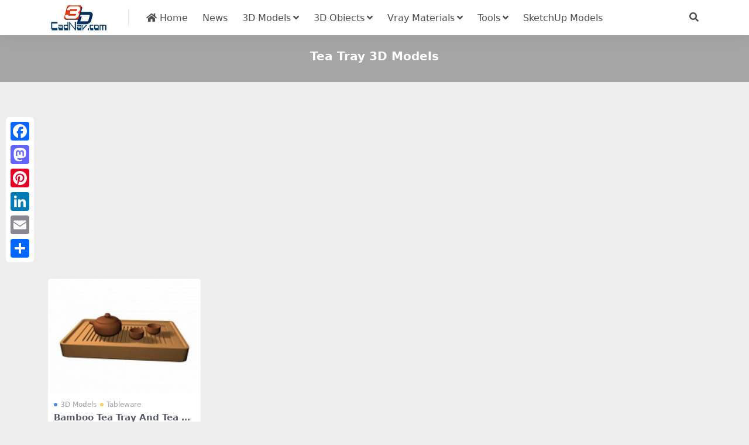

--- FILE ---
content_type: text/html; charset=utf-8
request_url: https://www.cadnav.com/3d/tea-tray.html
body_size: 4189
content:
<!DOCTYPE html>
<html lang="en" data-bs-theme="light">
<head>
<meta http-equiv="Content-Type" content="text/html; charset=UTF-8">
<meta name="viewport" content="width=device-width, initial-scale=1, minimum-scale=1, maximum-scale=1">
<link rel="profile" href="https://gmpg.org/xfn/11">
<title>Tea Tray 3D Models Free Download - CadNav</title>
<meta name="keywords" content="Tea Tray,3d models,3d files,3d objects,cad models"/>
<meta name="description" content="3D Tea Tray models download , free Tea Tray 3d models and 3d objects for 3d visualization, 3d modeling, animation and 3d games, AR, VR, 3d rendering and any other field related to 3D design." />
<meta name="robots" content="index, follow">
<link href="/favicon.ico"" rel="icon">
<meta property="og:locale" content="en" />
<meta property="og:type" content="article" />
<meta property="og:title" content="Tea Tray 3d model free download" />
<meta property="og:description" content="3D Tea Tray models download, free Tea Tray 3d models and 3d objects for 3d visualization, 3d modeling, animation and 3d games, AR, VR, 3d rendering and any other field related to 3D design." />
<meta property="og:url" content="https://www.cadnav.com/3d/tea-tray.html" />
<meta property="og:site_name" content="CadNav" />
<meta name="twitter:card" content="summary_large_image" />
<style type="text/css">.navbar .nav-list a:hover,.entry-tags a:hover,.navbar .nav-list > .menu-item.current-menu-item > a {color:#F26532;}</style>
<link rel="dns-prefetch" href="//ajax.googleapis.com" />
<link rel="dns-prefetch" href="//cdnjs.cloudflare.com" />
<link rel="dns-prefetch" href="//www.googletagmanager.com" />
<link rel="stylesheet" id="csf-fa5-css" href="https://cdnjs.cloudflare.com/ajax/libs/font-awesome/5.15.4/css/all.min.css" media="all">
<link rel="stylesheet" id="csf-fa5-v4-shims-css" href="https://cdnjs.cloudflare.com/ajax/libs/font-awesome/5.15.4/css/v4-shims.min.css" media="all">
<link rel="stylesheet" id="main-css" href="https://static.cadnav.com/v4/css/main.min.css" media="all">
<script src="https://cdnjs.cloudflare.com/ajax/libs/jquery/3.6.4/jquery.min.js" id="jquery-js" type="651c5b69778be3eb72aebd89-text/javascript"></script>
<script async src="https://pagead2.googlesyndication.com/pagead/js/adsbygoogle.js?client=ca-pub-4547325786643611" crossorigin="anonymous" type="651c5b69778be3eb72aebd89-text/javascript"></script>
<script async src="https://www.googletagmanager.com/gtag/js?id=G-NM6B2HKNMN" type="651c5b69778be3eb72aebd89-text/javascript"></script>
<script type="651c5b69778be3eb72aebd89-text/javascript">
  window.dataLayer = window.dataLayer || [];
  function gtag(){dataLayer.push(arguments);}
  gtag('js', new Date());
  gtag('config', 'G-NM6B2HKNMN');
</script>
</head>
<body>
<header class="site-header navbar-sticky">
<div class="container">
	<div class="navbar">
	    <div class="logo-wrapper"><a href="https://www.cadnav.com/"><img class="logo regular" src="https://static.cadnav.com/v4/logo.png" alt="cadnav"></a></div>
	    <div class="sep"></div>	      
	    <nav class="main-menu d-none d-lg-block">
	        <ul id="header-navbar" class="nav-list">
				<li class="menu-item"><a href="https://www.cadnav.com/"><i class="fas fa-home"></i> Home</a></li>
				<li class="menu-item"><a href="https://www.cadnav.com/news/">News</a></li>
				<li class="menu-item menu-item-has-children"><a href="https://www.cadnav.com/3d-models/">3D Models</a>
					<ul class="sub-menu">
						<li class="menu-item"><a href="https://www.cadnav.com/3d-models/aircraft/">Aircraft</a></li>
						<li class="menu-item"><a href="https://www.cadnav.com/3d-models/animal/">Animals</a></li>
						<li class="menu-item"><a href="https://www.cadnav.com/3d-models/architectural/">Architectural Exterior</a></li>
						<li class="menu-item"><a href="https://www.cadnav.com/3d-models/street/">Road Elements</a></li>
						<li class="menu-item"><a href="https://www.cadnav.com/3d-models/electric/">Electronics</a></li>
						<li class="menu-item"><a href="https://www.cadnav.com/3d-models/foods/">Food / Drink</a></li>
						<li class="menu-item"><a href="https://www.cadnav.com/3d-models/furniture/">Furniture</a></li>
						<li class="menu-item"><a href="https://www.cadnav.com/3d-models/cg/">Game Development</a></li>
						<li class="menu-item"><a href="https://www.cadnav.com/3d-models/garden/">Landscape Design</a></li>
						<li class="menu-item"><a href="https://www.cadnav.com/3d-models/hospital/">Hospital / Medical</a></li>
						<li class="menu-item"><a href="https://www.cadnav.com/3d-models/human/">Human / Character</a></li>
						<li class="menu-item"><a href="https://www.cadnav.com/3d-models/industrial/">Industrial Design</a></li>
						<li class="menu-item"><a href="https://www.cadnav.com/3d-models/kitchen/">Kitchen Equipment</a></li>
						<li class="menu-item"><a href="https://www.cadnav.com/3d-models/lamp/">Light Fixture</a></li>
						<li class="menu-item"><a href="https://www.cadnav.com/3d-models/plant/">Plant / Tree</a></li>
						<li class="menu-item"><a href="https://www.cadnav.com/3d-models/sports/">Sports / Hobby</a></li>
						<li class="menu-item"><a href="https://www.cadnav.com/3d-models/vehicle/">Vehicle</a></li>
						<li class="menu-item"><a href="https://www.cadnav.com/3d-models/watercraft/">Watercraft</a></li>
						<li class="menu-item"><a href="https://www.cadnav.com/3d-models/weapons/">Military Weapons</a></li>
						<li class="menu-item"><a href="https://www.cadnav.com/3d-models/">More...</a></li>
					</ul>
				</li>
				<li class="menu-item menu-item-has-children"><a>3D Obiects</a>
					<ul class="sub-menu">
						<li class="menu-item"><a href="https://www.cadnav.com/3d-models/sort-14.html">3D Max(.max)</a></li>
						<li class="menu-item"><a href="https://www.cadnav.com/3d-models/sort-15.html">3D Studio(.3ds)</a></li>
						<li class="menu-item"><a href="https://www.cadnav.com/3d-models/sort-17.html">OBJ(.obj)</a></li>
						<li class="menu-item"><a href="https://www.cadnav.com/3d-models/sort-24.html">Maya(.ma, .mb)</a></li>
						<li class="menu-item"><a href="https://www.cadnav.com/3d-models/sort-25.html">Cinema 4D(.c4d)</a></li>
						<li class="menu-item"><a href="https://www.cadnav.com/3d-models/sort-27.html">FBX(.fbx)</a></li>
						<li class="menu-item"><a href="https://www.cadnav.com/3d-models/sort-16.html">Blender(.blend)</a></li>
						<li class="menu-item"><a href="https://www.cadnav.com/3d-models/sort-18.html">DXF(.dxf)</a></li>
						<li class="menu-item"><a href="https://www.cadnav.com/3d-models/sort-19.html">Zmodeler(.z3d)</a></li>
						<li class="menu-item"><a href="https://www.cadnav.com/3d-models/sort-20.html">AutoCAD(.dwg)</a></li>
						<li class="menu-item"><a href="https://www.cadnav.com/3d-models/sort-21.html">Collada(.dae)</a></li>
						<li class="menu-item"><a href="https://www.cadnav.com/3d-models/sort-23.html">Lightwave(.lwo,.lws)</a></li>
						<li class="menu-item"><a href="https://www.cadnav.com/3d-models/sort-30.html">Rhino3D(.3dm)</a></li>
						<li class="menu-item"><a href="https://www.cadnav.com/3d-models/sort-32.html">Zbrush(.ztl)</a></li>
						<li class="menu-item"><a href="https://www.cadnav.com/3d-models/sort-31.html">MilkShape(.ms3d)</a></li>
						<li class="menu-item"><a href="https://www.cadnav.com/3d-models/sort-29.html">Universal3D (.u3d)</a></li>
						<li class="menu-item"><a href="https://www.cadnav.com/3d-models/sort-26.html">Softimage(.xsi)</a></li>
					</ul>
				</li>

				<li class="menu-item menu-item-has-children"><a href="https://www.cadnav.com/vray-materials/">Vray Materials</a>
					<ul class="sub-menu">
						<li class="menu-item"><a href="https://www.cadnav.com/vray-materials/architecture/">Architecture</a></li>
						<li class="menu-item"><a href="https://www.cadnav.com/vray-materials/automotive/">Automotive</a></li>
						<li class="menu-item"><a href="https://www.cadnav.com/vray-materials/cloth/">Cloth & Fabric</a></li>
						<li class="menu-item"><a href="https://www.cadnav.com/vray-materials/foods/">Foods</a></li>
						<li class="menu-item"><a href="https://www.cadnav.com/vray-materials/glass/">Glass</a></li>
						<li class="menu-item"><a href="https://www.cadnav.com/vray-materials/leather/">Leather & Fur</a></li>
						<li class="menu-item"><a href="https://www.cadnav.com/vray-materials/liquid/">Liquid</a></li>
						<li class="menu-item"><a href="https://www.cadnav.com/vray-materials/metal/">Metal</a></li>
						<li class="menu-item"><a href="https://www.cadnav.com/vray-materials/paint/">Paint</a></li>
						<li class="menu-item"><a href="https://www.cadnav.com/vray-materials/plants/">Plant</a></li>
						<li class="menu-item"><a href="https://www.cadnav.com/vray-materials/plastic/">Plastic</a></li>
						<li class="menu-item"><a href="https://www.cadnav.com/vray-materials/stone/">Stone</a></li>
						<li class="menu-item"><a href="https://www.cadnav.com/vray-materials/transparent/">Transparent</a></li>
						<li class="menu-item"><a href="https://www.cadnav.com/vray-materials/wood/">Wood</a></li>
						<li class="menu-item"><a href="https://www.cadnav.com/vray-materials/">More...</a></li>
					</ul>
				</li>
				<li class="menu-item menu-item-has-children"><a href="#">Tools</a>
					<ul class="sub-menu">
						<li class="menu-item"><a href="https://www.cadnav.com/software/">Software</a></li>
						<li class="menu-item"><a href="https://www.cadnav.com/plugins/">Plugins & Extensions</a></li>
					</ul>
				</li>
				<li class="menu-item"><a href="https://www.sketchupbox.com/" target="_blank">SketchUp Models</a></li>				
			</ul>	      
		</nav>

	    <div class="actions"><!-- **************** MOBILE MENU **************** -->
			<span class="action-btn toggle-search" rel="nofollow noopener noreferrer" title="search"><i class="fas fa-search"></i></span>
	        <div class="burger d-flex d-lg-none"><i class="fas fa-bars"></i></div>
		</div>
	     <div class="navbar-search">
		 	<div class="search-form">
			<script async src="https://cse.google.com/cse.js?cx=partner-pub-4547325786643611:5216995927" type="651c5b69778be3eb72aebd89-text/javascript"></script>
			<div class="gcse-searchbox-only"></div>
			</div>
		</div>
	</div>
</div>
</header>
<div class="header-gap"></div>
<main>
<div class="archive-hero text-center">
	<div class="archive-hero-bg lazy"></div>
	<div class="container py-2 py-md-4"><h1 class="archive-title mb-2">Tea Tray 3D Models</h1></div>
</div>
<section class="container">
	<div class="site-addswarp pc top">
		<script async src="https://pagead2.googlesyndication.com/pagead/js/adsbygoogle.js?client=ca-pub-4547325786643611" crossorigin="anonymous" type="651c5b69778be3eb72aebd89-text/javascript"></script>
<ins class="adsbygoogle"
     style="display:block"
     data-ad-client="ca-pub-4547325786643611"
     data-ad-slot="0298344105"
     data-ad-format="auto"
     data-full-width-responsive="true"></ins>
<script type="651c5b69778be3eb72aebd89-text/javascript">
     (adsbygoogle = window.adsbygoogle || []).push({});
</script>
	</div>
	<div class="posts-warp row row-cols-2 row-cols-md-3 row-cols-lg-4 g-2 g-md-3 g-lg-4"><div class="col">
			<article class="post-item item-grid">
			<div class="entry-media ratio ratio-4x3">
				<a class="media-img lazy bg-cover bg-center" href="https://www.cadnav.com/3d-models/model-18231.html" title="Bamboo Tea Tray And Tea Set 3d model download" data-bg="https://img.cadnav.com/allimg/140706/1-140F61534020-L.jpg"></a>
			</div>

			<div class="entry-wrapper">
				<div class="entry-cat-dot"><a href="https://www.cadnav.com/3d-models/">3D Models</a> <a href='https://www.cadnav.com/3d-models/kitchen/tableware/'>Tableware</a></div>
				<h2 class="entry-title"><a target="" href="https://www.cadnav.com/3d-models/model-18231.html">Bamboo Tea Tray And Tea Set</a></h2>
			</div>
			</article>
		</div>
		
	</div>
	<div class="site-addswarp pc bottum">
		<script async src="https://pagead2.googlesyndication.com/pagead/js/adsbygoogle.js?client=ca-pub-4547325786643611" crossorigin="anonymous" type="651c5b69778be3eb72aebd89-text/javascript"></script>
<ins class="adsbygoogle"
     style="display:block"
     data-ad-client="ca-pub-4547325786643611"
     data-ad-slot="1301679359"
     data-ad-format="auto"
     data-full-width-responsive="true"></ins>
<script type="651c5b69778be3eb72aebd89-text/javascript">
     (adsbygoogle = window.adsbygoogle || []).push({});
</script>
	</div>
	<div class="pageinfo"></div>
	<div class="card"><h3>Other 3D Models</h3><div class="entry-tags"><a href="https://www.cadnav.com/3d/ashtray.html" title="Ashtray 3d model">Ashtray</a><a href="https://www.cadnav.com/3d/game-scene.html" title="Game Scene 3d model">Game Scene</a><a href="https://www.cadnav.com/3d/home-theatre-system.html" title="Home Theatre System 3d model">Home Theatre System</a><a href="https://www.cadnav.com/3d/pirate.html" title="Pirate 3d model">Pirate</a><a href="https://www.cadnav.com/3d/construction-machinery.html" title="Construction machinery 3d model">Construction machinery</a><a href="https://www.cadnav.com/3d/decorations.html" title="Decorations 3d model">Decorations</a><a href="https://www.cadnav.com/3d/table-tennis-table.html" title="Table tennis table 3d model">Table tennis table</a><a href="https://www.cadnav.com/3d/shaman.html" title="Shaman 3d model">Shaman</a><a href="https://www.cadnav.com/3d/reading-light.html" title="Reading Light 3d model">Reading Light</a><a href="https://www.cadnav.com/3d/cantilever-chair.html" title="Cantilever Chair 3d model">Cantilever Chair</a><a href="https://www.cadnav.com/3d/flute.html" title="Flute 3d model">Flute</a><a href="https://www.cadnav.com/3d/women-boots.html" title="Women Boots 3d model">Women Boots</a><a href="https://www.cadnav.com/3d/sphygmomanometer.html" title="Sphygmomanometer 3d model">Sphygmomanometer</a><a href="https://www.cadnav.com/3d/vanity-table.html" title="Vanity table 3d model">Vanity table</a><a href="https://www.cadnav.com/3d/pepper.html" title="Pepper 3d model">Pepper</a><a href="https://www.cadnav.com/3d/stream.html" title="Stream 3d model">Stream</a><a href="https://www.cadnav.com/3d/cutter.html" title="Cutter 3d model">Cutter</a><a href="https://www.cadnav.com/3d/kitchen-appliances.html" title="Kitchen appliances 3d model">Kitchen appliances</a><a href="https://www.cadnav.com/3d/fermenter.html" title="Fermenter 3d model">Fermenter</a><a href="https://www.cadnav.com/3d/pillar.html" title="Pillar 3d model">Pillar</a><a href="https://www.cadnav.com/3d/frog.html" title="Frog 3d model">Frog</a><a href="https://www.cadnav.com/3d/female.html" title="Female 3d model">Female</a><a href="https://www.cadnav.com/3d/indoor-bonsai.html" title="Indoor bonsai 3d model">Indoor bonsai</a><a href="https://www.cadnav.com/3d/artisan.html" title="Artisan 3d model">Artisan</a><a href="https://www.cadnav.com/3d/square-stool.html" title="Square Stool 3d model">Square Stool</a><a href="https://www.cadnav.com/3d/zither.html" title="Zither 3d model">Zither</a><a href="https://www.cadnav.com/3d/mask.html" title="Mask 3d model">Mask</a><a href="https://www.cadnav.com/3d/webcam.html" title="Webcam 3d model">Webcam</a><a href="https://www.cadnav.com/3d/toy-cabinet.html" title="Toy Cabinet 3d model">Toy Cabinet</a><a href="https://www.cadnav.com/3d/end-table.html" title="End table 3d model">End table</a><a href="https://www.cadnav.com/3d/cafe-table.html" title="Cafe Table 3d model">Cafe Table</a><a href="https://www.cadnav.com/3d/street-furniture.html" title="Street furniture 3d model">Street furniture</a><a href="https://www.cadnav.com/3d/golf.html" title="Golf 3d model">Golf</a><a href="https://www.cadnav.com/3d/ping-pong-table.html" title="Ping pong table 3d model">Ping pong table</a><a href="https://www.cadnav.com/3d/bistro-chair.html" title="Bistro Chair 3d model">Bistro Chair</a><a href="https://www.cadnav.com/3d/pavilions.html" title="Pavilions 3d model">Pavilions</a><a href="https://www.cadnav.com/3d/commando.html" title="Commando 3d model">Commando</a><a href="https://www.cadnav.com/3d/skateboard.html" title="Skateboard 3d model">Skateboard</a><a href="https://www.cadnav.com/3d/day-bed.html" title="Day bed 3d model">Day bed</a><a href="https://www.cadnav.com/3d/medical-instrument.html" title="Medical instrument 3d model">Medical instrument</a></div></div>
</section>
</main>
<footer class="site-footer py-md-4 py-2 mt-2 mt-md-4">
	<div class="container">		
		<div class="text-center small w-100">
			<div><a href="https://www.cadnav.com/" >Home</a> | <a href="https://www.cadnav.com/3d-models/" >3D Model Download</a> | <a href="https://www.cadnav.com/section/about.html" rel="nofollow">About Us</a> | <a href="https://www.cadnav.com/section/privacy.html" rel="nofollow">Privacy Policy</a>  | <a href="https://www.cadnav.com/section/advertising.html" rel="nofollow">Advertising</a></div>
			<div>Copyright © CadNav 2024 All rights reserved. <a href="https://www.cadnav.com/">3D models & CAD model library</a> - 3d resource for graphic designers and 3D artists.</div>
		</div>
	</div>
</footer>
<div class="a2a_kit a2a_kit_size_32 a2a_floating_style a2a_vertical_style" style="margin-left:10px; top:200px;">
        <a class="a2a_button_facebook"></a>
        <a class="a2a_button_mastodon"></a>
        <a class="a2a_button_pinterest"></a>
		<a class="a2a_button_linkedin"></a>
		<a class="a2a_button_email"></a>
        <a class="a2a_dd" href="https://www.addtoany.com/share"></a>
</div>    
<script async src="https://static.addtoany.com/menu/page.js" type="651c5b69778be3eb72aebd89-text/javascript"></script>
<div class="dimmer"></div>
<div class="off-canvas">
  <div class="canvas-close"><i class="fas fa-times"></i></div>  
  <div class="logo-wrapper"><a href="https://www.cadnav.com/"><img class="logo regular" src="https://static.cadnav.com/v4/logo.png" alt="cadnav"></a></div> 
  <div class="mobile-menu d-block d-lg-none"></div>
</div>
<script src="https://static.cadnav.com/v4/js/vendor.min.js" id="vendor-js" type="651c5b69778be3eb72aebd89-text/javascript"></script>
<script src="https://static.cadnav.com/v4/js/main.min.js" id="main-js" type="651c5b69778be3eb72aebd89-text/javascript"></script>
<script src="/cdn-cgi/scripts/7d0fa10a/cloudflare-static/rocket-loader.min.js" data-cf-settings="651c5b69778be3eb72aebd89-|49" defer></script><script defer src="https://static.cloudflareinsights.com/beacon.min.js/vcd15cbe7772f49c399c6a5babf22c1241717689176015" integrity="sha512-ZpsOmlRQV6y907TI0dKBHq9Md29nnaEIPlkf84rnaERnq6zvWvPUqr2ft8M1aS28oN72PdrCzSjY4U6VaAw1EQ==" data-cf-beacon='{"version":"2024.11.0","token":"f482e5226ed34fab84cef477f3e6ff79","r":1,"server_timing":{"name":{"cfCacheStatus":true,"cfEdge":true,"cfExtPri":true,"cfL4":true,"cfOrigin":true,"cfSpeedBrain":true},"location_startswith":null}}' crossorigin="anonymous"></script>
</body></html>

--- FILE ---
content_type: text/html; charset=utf-8
request_url: https://www.google.com/recaptcha/api2/aframe
body_size: 95
content:
<!DOCTYPE HTML><html><head><meta http-equiv="content-type" content="text/html; charset=UTF-8"></head><body><script nonce="jzjuUj_bv04a0Ss4frvtqQ">/** Anti-fraud and anti-abuse applications only. See google.com/recaptcha */ try{var clients={'sodar':'https://pagead2.googlesyndication.com/pagead/sodar?'};window.addEventListener("message",function(a){try{if(a.source===window.parent){var b=JSON.parse(a.data);var c=clients[b['id']];if(c){var d=document.createElement('img');d.src=c+b['params']+'&rc='+(localStorage.getItem("rc::a")?sessionStorage.getItem("rc::b"):"");window.document.body.appendChild(d);sessionStorage.setItem("rc::e",parseInt(sessionStorage.getItem("rc::e")||0)+1);localStorage.setItem("rc::h",'1768748951684');}}}catch(b){}});window.parent.postMessage("_grecaptcha_ready", "*");}catch(b){}</script></body></html>